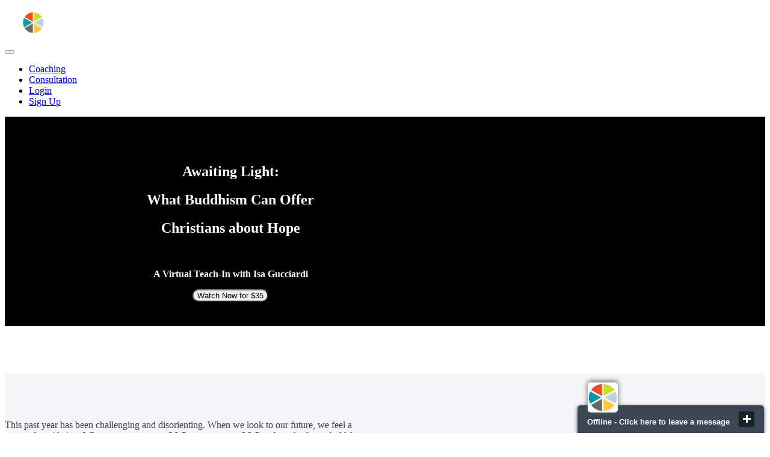

--- FILE ---
content_type: text/css
request_url: https://d1gwclp1pmzk26.cloudfront.net/4-9/widget-css/modern/packed/3c4554.css
body_size: 74148
content:
@charset "utf-8";.clickdesk-webrtc,.clickdesk-webrtc h1,.clickdesk-webrtc h2,.clickdesk-webrtc h3,.clickdesk-webrtc h4,.clickdesk-webrtc h5,.clickdesk-webrtc h6,.clickdesk-webrtc p,.clickdesk-webrtc td,.clickdesk-webrtc dl,.clickdesk-webrtc tr,.clickdesk-webrtc dt,.clickdesk-webrtc ol,.clickdesk-webrtc form,.clickdesk-webrtc select,.clickdesk-webrtc option,.clickdesk-webrtc pre,.clickdesk-webrtc div,.clickdesk-webrtc table,.clickdesk-webrtc th,.clickdesk-webrtc tbody,.clickdesk-webrtc tfoot,.clickdesk-webrtc caption,.clickdesk-webrtc thead,.clickdesk-webrtc ul,.clickdesk-webrtc li,.clickdesk-webrtc address,.clickdesk-webrtc blockquote,.clickdesk-webrtc dd,.clickdesk-webrtc fieldset,.clickdesk-webrtc li,.clickdesk-webrtc iframe,.clickdesk-webrtc strong,.clickdesk-webrtc legend,.clickdesk-webrtc em,.clickdesk-webrtc s,.clickdesk-webrtc cite,.clickdesk-webrtc span,.clickdesk-webrtc input,.clickdesk-webrtc sup,.clickdesk-webrtc label,.clickdesk-webrtc dfn,.clickdesk-webrtc object,.clickdesk-webrtc big,.clickdesk-webrtc q,.clickdesk-webrtc font,.clickdesk-webrtc samp,.clickdesk-webrtc acronym,.clickdesk-webrtc small,.clickdesk-webrtc img,.clickdesk-webrtc strike,.clickdesk-webrtc code,.clickdesk-webrtc sub,.clickdesk-webrtc ins,.clickdesk-webrtc textarea,.clickdesk-webrtc var,.clickdesk-webrtc a,.clickdesk-webrtc abbr,.clickdesk-webrtc applet,.clickdesk-webrtc del,.clickdesk-webrtc kbd,.clickdesk-webrtc tt,.clickdesk-webrtc b,.clickdesk-webrtc i,.clickdesk-webrtc hr,.clickdesk-webrtc article,.clickdesk-webrtc aside,.clickdesk-webrtc dialog,.clickdesk-webrtc figure,.clickdesk-webrtc footer,.clickdesk-webrtc header,.clickdesk-webrtc hgroup,.clickdesk-webrtc menu,.clickdesk-webrtc nav,.clickdesk-webrtc section,.clickdesk-webrtc time,.clickdesk-webrtc mark,.clickdesk-webrtc audio,.clickdesk-webrtc video,.clickdesk-postchat,.clickdesk-postchat *{background-attachment:scroll!important;background-color:transparent!important;background-image:none;background-position:0 0;background-repeat:repeat!important;border-radius:0!important;border-style:none;border-width:thin!important;bottom:auto;clear:none!important;direction:inherit!important;color:#404040!important;counter-increment:none!important;counter-reset:none!important;cursor:auto;float:none!important;font-family:Verdana,Geneva,sans-serif!important;font-size:inherit!important;font-style:inherit;font-variant:normal!important;font-weight:inherit!important;left:auto;letter-spacing:0!important;line-height:1.4em!important;margin:0;max-height:none!important;max-width:none!important;min-height:0!important;min-width:0!important;opacity:1;outline:invert none medium!important;overflow:visible;padding:0;position:static;quotes:"" ""!important;text-align:left;text-decoration:inherit!important;text-indent:0!important;text-transform:none!important;top:auto;unicode-bidi:normal!important;vertical-align:baseline!important;visibility:inherit;word-spacing:0!important;z-index:auto;text-shadow:none!important;-webkit-box-sizing:content-box;-moz-box-sizing:content-box;box-sizing:content-box}.clickdesk-webrtc nav ul,.clickdesk-webrtc nav ol{list-style-type:none!important}.clickdesk-webrtc li{min-height:auto!important;min-width:auto!important}.clickdesk-webrtc strong{font-weight:bold!important}.clickdesk-webrtc em{font-style:italic!important}.clickdesk-webrtc kbd,.clickdesk-webrtc samp,.clickdesk-webrtc code{font-family:Verdana,Geneva,sans-serif!important}.clickdesk-webrtc a,.clickdesk-webrtc a *,.clickdesk-webrtc input[type=submit],.clickdesk-webrtc input[type=radio],.clickdesk-webrtc input[type=checkbox],.clickdesk-webrtc select{cursor:pointer!important}.clickdesk-webrtc a:hover{text-decoration:underline}.clickdesk-webrtc button,.clickdesk-webrtc input[type=submit]{text-align:center!important;float:right!important}.clickdesk-webrtc input[type=hidden]{display:none!important}.clickdesk-webrtc select{-webkit-box-sizing:border-box;-moz-box-sizing:border-box;box-sizing:border-box}.clickdesk-webrtc select option{color:#676767!important}.clickdesk-webrtc h2,.clickdesk-webrtc dfn,.clickdesk-webrtc p,.clickdesk-webrtc a,.clickdesk-webrtc label,.clickdesk-webrtc input,.clickdesk-webrtc select,.clickdesk-webrtc img,.clickdesk-webrtc ul,.clickdesk-webrtc li,.clickdesk-webrtc form,.clickdesk-webrtc textarea,.clickdesk-webrtc big{width:auto;height:auto}.clickdesk-webrtc{font-size:medium!important;line-height:1.4em!important;direction:ltr!important;text-align:left;font-family:Verdana,Geneva,sans-serif!important;color:black;font-style:normal!important;font-weight:normal!important;text-decoration:none!important;list-style-type:disc!important}.clickdesk-webrtc .text-transform{text-transform:capitalize!important}.clickdesk-webrtc .click-desk-closed-container{margin:0 auto!important;position:relative!important;font-family:Verdana,Geneva,sans-serif!important}.clickdesk-webrtc .click-desk-closed-container .click-desk-visitor{position:relative!important;border-radius:5px!important;background:#fff!important;display:inline-block!important;box-shadow:0 -2px 9px #5f5f5e!important;left:17px!important;top:11px!important;z-index:999!important}.clickdesk-webrtc .click-desk-closed-container .click-desk-visitor img{border-radius:5px!important;vertical-align:middle!important}.clickdesk-webrtc .click-desk-closed-container .click-desk-closed-header{-webkit-border-radius:5px 5px 0 0!important;-moz-border-radius:5px 5px 0 0!important;-ktml-border-radius:5px 5px 0 0!important;border-radius:5px 5px 0 0!important;background:#3c4554!important;overflow:hidden!important;padding:10px 16px!important;box-shadow:0 2px 7px #5f5f5e!important;cursor:pointer!important}.clickdesk-webrtc .click-desk-closed-container .click-desk-closed-header h2,.clickdesk-webrtc .click-desk-closed-container .click-desk-closed-header .click-desk-bar-text{float:left!important;color:#fff!important;font-size:13px!important;padding-top:10px!important;line-height:1.2!important;cursor:pointer!important}.clickdesk-webrtc .click-desk-closed-container .click-desk-closed{float:right!important;border-radius:3px!important;background:#1c2027!important;margin-left:15px!important}.clickdesk-webrtc .click-desk-closed-container .click-desk-closed a{background-position:-60px -11px!important;height:26px!important;width:26px!important;display:inline-block!important;text-indent:-9999px!important}.clickdesk-webrtc .click-desk-closed a,.clickdesk-webrtc .sprite-icons-icon-smiley,.clickdesk-webrtc .clickdesk-option a:after,.clickdesk-webrtc .clickdesk-icon{background:url(//d1gwclp1pmzk26.cloudfront.net/clickdesk-ui/browser/img/ultra-modern-sprite.png) no-repeat!important}.clickdesk-webrtc div,.clickdesk-webrtc dfn{font-family:Verdana,Geneva,sans-serif!important;color:#7d7d7d!important}.clickdesk-webrtc h2,.clickdesk-webrtc .cd_agent_name,.clickdesk-webrtc .click-desk-bar-text{font-family:Verdana,Geneva,sans-serif!important;font-size:13px!important;color:#fff!important;line-height:120%!important;padding-top:13px!important;float:left!important;font-weight:bold!important}.clickdesk-webrtc h2 *,.clickdesk-webrtc .cd_agent_name *,.clickdesk-webrtc .click-desk-bar-text *{font-family:Verdana,Geneva,sans-serif!important;font-size:13px!important;color:#fff!important;font-weight:bold!important}.clickdesk-webrtc span{color:#585858!important;font-size:11px!important;font-family:Verdana,Geneva,sans-serif!important}.clickdesk-webrtc .cd_agent_name{padding-right:93px}.clickdesk-webrtc p{color:#7d7d7d!important;font-family:Verdana,Geneva,sans-serif!important;font-size:11px!important}.clickdesk-webrtc small{font-family:Verdana,Geneva,sans-serif!important;text-transform:uppercase!important;font-size:8px!important;color:#575757!important}.clickdesk-webrtc input,.clickdesk-webrtc select{vertical-align:middle!important}.clickdesk-webrtc ul,.clickdesk-webrtc li{list-style:none!important;display:block;vertical-align:middle!important}.clickdesk-webrtc input,.clickdesk-webrtc textarea{border:0;outline:0}.clickdesk-webrtc .cd-form-sec-test .clickdesk-login-info{padding:20px 20px 0!important;position:relative!important;vertical-align:middle!important}.clickdesk-webrtc .cd-form-sec-test .clickdesk-login-info span{margin-bottom:10px!important;display:block;font-weight:bold!important;color:#817b7b!important;font-size:12px!important}.clickdesk-webrtc .cd-form-sec-test .clickdesk-login-info p{margin-bottom:18px!important}.clickdesk-webrtc .cd-form-sec-test .clickdesk-login-info .clickdesk-login-facebook,.clickdesk-webrtc .cd-form-sec-test .clickdesk-login-info .clickdesk-login-twitter{-webkit-border-radius:5px 5px 5px 5px!important;-moz-border-radius:5px 5px 5px 5px!important;-ktml-border-radius:5px 5px 5px 5px!important;border-radius:5px 5px 5px 5px!important;width:42px!important;height:40px!important;text-align:center!important;display:inline-block!important;text-indent:-9999px!important;margin-left:12px!important;float:left!important;cursor:pointer!important;opacity:1.0!important}.clickdesk-webrtc .cd-form-sec-test .clickdesk-login-info .clickdesk-login-facebook:hover,.clickdesk-webrtc .cd-form-sec-test .clickdesk-login-info .clickdesk-login-twitter:hover{opacity:.9!important}.clickdesk-webrtc .cd-form-sec-test .clickdesk-login-info .clickdesk-login-facebook{background:url(//d1gwclp1pmzk26.cloudfront.net/clickdesk-ui/browser/img/sprite.png) no-repeat -49px -120px #31488d!important}.clickdesk-webrtc .cd-form-sec-test .clickdesk-login-info .clickdesk-login-twitter{background:url(//d1gwclp1pmzk26.cloudfront.net/clickdesk-ui/browser/img/sprite.png) no-repeat -87px -97px #139be8!important}.clickdesk-webrtc .cd-form-sec-test input[type="button"],.clickdesk-webrtc .cd-form-sec-test input[type="submit"],.clickdesk-webrtc .cd-form-sec-test input[type="button"]:hover,.clickdesk-webrtc .cd-form-sec-test input[type="submit"]:hover{background-color:#3c4554!important;min-height:40px!important;-webkit-border-radius:5px 5px 5px 5px!important;-moz-border-radius:5px 5px 5px 5px!important;-ktml-border-radius:5px 5px 5px 5px!important;border-radius:5px 5px 5px 5px!important;width:100%!important;color:white!important;font-size:15px!important;cursor:pointer!important;font-weight:bold!important;font-family:Verdana,Geneva,sans-serif!important;border:none!important;background-image:none;filter:-}.clickdesk-webrtc .cd-form-sec-test input[type="button"]:hover,.clickdesk-webrtc .cd-form-sec-test input[type="submit"]:hover{background-color:#272d36!important}.clickdesk-webrtc .cd-form-sec-test textarea{margin-bottom:7px!important;height:50px!important;resize:none!important}.clickdesk-webrtc .cd-form-sec-test input[type="text"].clickdesk-name{width:55%!important;float:left!important;margin-right:1px!important}.clickdesk-webrtc .clickdesk-login-info textarea{height:50px}.clickdesk-webrtc .clickdesk-login-info.clickdesk-chat-description{padding:20px 20px 5px!important;height:219px!important;overflow:auto!important;overflow-x:hidden!important;word-wrap:break-word!important}.clickdesk-webrtc .clickdesk_brand img{margin-top:5px}.clickdesk-webrtc #clickdesk_chat_session .cd-errordiv{margin:0!important}.clickdesk-webrtc .cd-form-sec-test input,.clickdesk-webrtc textarea,.clickdesk-webrtc select{font-family:Verdana,Geneva,sans-serif!important}.clickdesk-webrtc .cd-form-sec-test input[type="text"],.clickdesk-webrtc .cd-form-sec-test input[type="email"],.clickdesk-webrtc textarea,.clickdesk-webrtc select{background:#c9c9c9!important;-webkit-border-radius:3px 3px 3px 3px!important;-moz-border-radius:3px 3px 3px 3px!important;-ktml-border-radius:3px 3px 3px 3px!important;border-radius:3px 3px 3px 3px!important;padding:12px 14px 11px 14px!important;color:#676767!important;font-size:11px!important;margin-bottom:14px!important;width:100%!important;-moz-box-sizing:border-box!important;-webkit-box-sizing:border-box!important;box-sizing:border-box!important;vertical-align:middle!important}.clickdesk-webrtc .clickdesk-footer{background:#c1c1c1!important;position:relative!important;padding-left:20px!important;margin-bottom:20px!important;-webkit-border-radius:0 5px 5px 0!important;-moz-border-radius:0 5px 5px 0!important;-ktml-border-radius:0 5px 5px 0!important;border-radius:0 5px 5px 0!important}.clickdesk-webrtc .clickdesk-footer li{float:left!important;list-style:none!important}.clickdesk-webrtc .clickdesk-footer li a{text-indent:-9999px!important;background:url(//d1gwclp1pmzk26.cloudfront.net/clickdesk-ui/browser/img/modern-footer-imgs.png) no-repeat 0 0!important;display:inline-block!important;min-height:28px!important;min-width:48px!important;opacity:.6!important;margin-top:13px!important}.clickdesk-webrtc .clickdesk-footer li a.clickdesk-mail{background-position:0 -132px!important;width:22px!important;height:16px!important}.clickdesk-webrtc .clickdesk-footer li a.clickdesk-call{background:url(//d1gwclp1pmzk26.cloudfront.net/clickdesk-ui/browser/img/clickdesk_hover_icons1.png) no-repeat top left!important;background-position:0 -493px!important;margin-left:10px}.clickdesk-webrtc .clickdesk-footer li a.clickdesk-call:hover{background:url(//d1gwclp1pmzk26.cloudfront.net/clickdesk-ui/browser/img/clickdesk_hover_icons1.png) no-repeat top left!important;background-position:0 -431px!important}.clickdesk-webrtc .clickdesk-footer li a.clickdesk-facebook{background-position:0 -66px!important;width:22px!important;height:16px!important;margin-left:5px!important}.clickdesk-webrtc .clickdesk-footer li a.clickdesk-twitter{background-position:0 -198px!important;width:22px!important;height:16px!important;margin-left:8px!important}.clickdesk-webrtc .clickdesk-footer li a.chat-box{background-position:0 0!important;width:22px!important;height:16px!important;margin-left:15px!important;margin-right:10px!important}.clickdesk-webrtc .clickdesk-footer li.ClickDeskActive a,.clickdesk-webrtc .clickdesk-footer li a:hover{opacity:1!important}.clickdesk-webrtc .clickdesk-footer.clickdesk-chat-msg{padding:0 20px 0 0!important;background:none!important;margin:0!important}.clickdesk-webrtc .clickdesk-footer .clickdesk-prev{float:right!important;border-radius:0 5px 5px 0!important}.clickdesk-webrtc .clickdesk-footer textarea{margin-bottom:0!important}.clickdesk-webrtc .clickdesk-footer textarea.main-clickdesk-msg{width:115%!important}.clickdesk-webrtc .clickdesk-footer textarea.clickdesk-main-clickdeskmsg{height:auto!important;width:229px!important}.clickdesk-webrtc .clickdesk-footer .clickdesk-text-msg{background:none repeat scroll 0 0 #c9c9c9!important;-webkit-border-radius:3px 3px 3px 3px!important;-moz-border-radius:3px 3px 3px 3px!important;-ktml-border-radius:3px 3px 3px 3px!important;border-radius:3px 3px 3px 3px!important;float:right!important;height:auto!important;overflow:hidden!important;padding:0 14px 0!important;width:82%!important}.clickdesk-webrtc .clickdesk-footer .clickdesk-footer-chat{overflow:hidden!important;margin-bottom:6px!important}.clickdesk-webrtc .clickdesk-footer .clickdesk-prev,.clickdesk-webrtc .clickdesk-next{background:url(//d1gwclp1pmzk26.cloudfront.net/clickdesk-ui/browser/img/sprite.png) -98px 10px #3c4554!important;min-height:40px!important;display:inline-block!important;text-indent:-9999px!important;min-width:20px!important}.clickdesk-webrtc .clickdesk-footer .clickdesk-prev:hover,.clickdesk-webrtc .clickdesk-next:hover{background-color:#272d36!important}.clickdesk-webrtc .clickdesk-next{float:left!important;border-radius:0 5px 5px 0!important;margin-right:5px!important;background-position:-152px 10px!important;min-width:14px!important}.clickdesk-webrtc .clickdesk-powered-by{overflow:hidden!important}.clickdesk-webrtc .clickdesk-powered-by span{float:right!important;color:#8f8f8f!important;font-size:9px!important;padding-right:1px!important;font-family:Verdana,Geneva,sans-serif!important}.clickdesk-webrtc .clickdesk-powered-by span a,.clickdesk-webrtc .clickdesk-powered-by span a *{color:#4e82b1!important;font-family:Verdana,Geneva,sans-serif!important}.clickdesk-webrtc .clickdesk-powered-by span a:hover,.clickdesk-webrtc .clickdesk-powered-by span a *:hover,.clickdesk-webrtc .clickdesk-powered-by span a:focus,.clickdesk-webrtc .clickdesk-powered-by span a *:focus{text-decoration:underline!important}.clickdesk-webrtc .clickdesk-send-msg{position:relative!important}.clickdesk-webrtc .clickdesk-chat-mislanious-controls{position:absolute!important;top:11px!important;right:11px!important}.clickdesk-webrtc .clickdesk-chat-mislanious-controls a.clickdesk-misc,.clickdesk-webrtc .clickdesk-chat-mislanious-controls a.sprite-icons-icon-smiley{height:13px!important;width:13px!important;display:inline-block!important;text-indent:-9999px!important}.clickdesk-webrtc .sprite-icons-icon-smiley{background-position:-168px -13px!important}.clickdesk-webrtc .clickdesk-icon{background-position:-114px -10px!important;padding-bottom:4px!important}.clickdesk-webrtc .cd-errordiv{background:#f8dbdb!important;border-color:#e77776!important;font-weight:normal!important;color:red;padding:5px!important;font-size:12px!important;margin-bottom:5px!important}.clickdesk-webrtc .clickdesk-header{background:#3c4554!important;overflow:hidden!important;padding:13px 15px 9px 22px!important;-webkit-border-radius:5px 5px 0 0!important;-moz-border-radius:5px 5px 0 0!important;-ktml-border-radius:5px 5px 0 0!important;border-radius:5px 5px 0 0!important}.clickdesk-webrtc .clickdesk-header .chat-header{padding:13px 15px 12px 22px!important;-webkit-border-radius:5px 5px 0 0!important;-moz-border-radius:5px 5px 0 0!important;-ktml-border-radius:5px 5px 0 0!important;border-radius:5px 5px 0 0!important}.clickdesk-webrtc .clickdesk-header h2,.clickdesk-webrtc .clickdesk-header .cd_agent_name{padding-top:13px!important}.clickdesk-webrtc .clickdesk-header .clickdesk-window-option{float:none!important;width:auto!important;position:absolute;top:15px;right:10px}.clickdesk-webrtc .clickdesk-header .clickdesk-window-option span{float:left!important;background:#272d36!important;-webkit-border-radius:3px 3px 3px 3px!important;-moz-border-radius:3px 3px 3px 3px!important;-ktml-border-radius:3px 3px 3px 3px!important;border-radius:3px 3px 3px 3px!important;margin-left:10px!important;text-align:center!important;padding:0 6px!important;display:inline-block!important;opacity:.7}.clickdesk-webrtc .clickdesk-header .clickdesk-window-option span:hover{opacity:1.0}.clickdesk-webrtc .clickdesk-header .clickdesk-window-option a{display:inline-block!important;text-indent:-9999px!important;background:url(//d1gwclp1pmzk26.cloudfront.net/clickdesk-ui/browser/img/sprite.png) no-repeat -3px 5px!important;min-height:25px!important;min-width:14px!important;vertical-align:text-top!important}.clickdesk-webrtc .clickdesk-header .clickdesk-window-option a.clickdesk-close{background-position:-48px 3px!important}.clickdesk-webrtc .clickdesk-header .clickdesk-window-option a.clickdesk-popout{background-image:url(//d1gwclp1pmzk26.cloudfront.net/clickdesk-ui/browser/img/pop-out.png)!important;background-position:center center!important}.clickdesk-webrtc .clickdesk-header .clickdesk-window-option a.clickdesk-popin{background-image:url(//d1gwclp1pmzk26.cloudfront.net/clickdesk-ui/browser/img/pop-in.png)!important;background-position:center center!important}.clickdesk-webrtc .clickdesk-chat-box{width:286px!important;border-radius:5px!important;background:#e4e4e4!important;overflow:visible!important;box-shadow:0 20px 60px #4b2a0e!important}.clickdesk-webrtc .clickdesk-chat-box .clickdesk-visitor{position:absolute!important;top:-35px!important;left:21px!important;-webkit-border-radius:5px 5px 5px 5px!important;-moz-border-radius:5px 5px 5px 5px!important;-ktml-border-radius:5px 5px 5px 5px!important;border-radius:5px 5px 5px 5px!important;background:#fff!important;box-shadow:0 -2px 9px #5f5f5e!important}.clickdesk-webrtc .clickdesk-chat-box .clickdesk-visitor img{-webkit-border-radius:5px 5px 5px 5px!important;-moz-border-radius:5px 5px 5px 5px!important;-ktml-border-radius:5px 5px 5px 5px!important;border-radius:5px 5px 5px 5px!important;width:50px!important;height:50px!important;vertical-align:middle!important}.clickdesk-webrtc .clickdesk-chat-box .overflow{margin-right:25px!important;overflow:hidden!important;height:auto!important;position:relative!important}.clickdesk-webrtc .clickdesk-chat-box .overflow .main-blue-overflow{margin-right:4px!important}.clickdesk-webrtc .clickdesk-chat-box .clickdesk-chat,.clickdesk-webrtc .clickdesk-chat-box .cd_remove{-webkit-border-radius:4px 4px 4px 4px!important;-moz-border-radius:4px 4px 4px 4px!important;-ktml-border-radius:4px 4px 4px 4px!important;border-radius:4px 4px 4px 4px!important;background:#fff!important;padding:9px 12px 5px!important;width:215px!important;display:inline-block!important;border-bottom:1px solid #d0d0d0!important;margin-bottom:21px!important;position:relative!important;margin-left:3px!important;line-height:110%!important;font-size:11px!important;font-style:normal!important;color:#7d7d7d!important}.clickdesk-webrtc .clickdesk-chat-box .clickdesk-about{overflow:hidden!important;margin-bottom:10px!important}.clickdesk-webrtc .clickdesk-chat-box .clickdesk-about span{margin-bottom:0!important;float:left!important;font-weight:bold!important}.clickdesk-webrtc .clickdesk-chat-box .clickdesk-about small{float:right!important}.clickdesk-webrtc .clickdesk-chat-box .clickdesk-chat.response{margin-bottom:12px!important;margin-left:0!important;margin-right:3px!important}.clickdesk-webrtc .clickdesk-chat-box .clickdesk-chat.response small{float:left!important}.clickdesk-webrtc .clickdesk-chat-box .clickdesk-chat.response span{float:right!important}.clickdesk-webrtc .clickdesk-chat-box .clickdesk-chat.response p{text-align:right!important}.clickdesk-webrtc .clickdesk-chat-box .clickdesk-chat p{margin-bottom:2px!important;margin-top:2px!important}.clickdesk-webrtc .clickdesk-chat-box .clickdesk-chat.response_system_proactive .clickdesk-chat-indicator,.clickdesk-webrtc .clickdesk-chat-box .clickdesk-chat.response_system .clickdesk-chat-indicator{display:none!important}.clickdesk-webrtc .clickdesk-chat-box .clickdesk-chat.response_system{margin-left:0!important}.clickdesk-webrtc .clickdesk-chat-box .about span{margin-bottom:0!important}.clickdesk-webrtc .clickdesk-chat-box .clickdesk-chat-indicator{position:absolute!important;top:6px!important;height:12px!important;width:5px!important;text-indent:-9999px!important;display:inline-block!important}.clickdesk-webrtc .clickdesk-chat-box .clickdesk-chat-indicator.welcome{left:-4px!important;background:url(//d1gwclp1pmzk26.cloudfront.net/clickdesk-ui/browser/img/sprite.png) no-repeat -195px -157px!important}.clickdesk-webrtc .clickdesk-chat-box .clickdesk-chat-indicator.response{right:-4px!important;background:url(//d1gwclp1pmzk26.cloudfront.net/clickdesk-ui/browser/img/sprite.png) no-repeat -193px -181px!important}.clickdesk-webrtc .clickdesk-chat-box .clickdesk-agent-typing div{background:url(//d1gwclp1pmzk26.cloudfront.net/clickdesk-ui/browser/img/typing.png) no-repeat 0 center!important;padding-left:17px!important;margin-top:-10px!important;margin-bottom:7px!important}.clickdesk-webrtc .clickdesk-chat-box .clickdesk-agent-typing span{font-size:11px!important;color:#7d7d7d!important;font-family:Verdana,Geneva,sans-serif!important;line-height:110%!important}.clickdesk-webrtc .clickdesk-chat-box .clickdesk-option-container ul{display:inline-block!important;padding:0 10px!important;background:url(//d1gwclp1pmzk26.cloudfront.net/clickdesk-ui/browser/img/option-bg.png) repeat!important;border-radius:5px!important}.clickdesk-webrtc .clickdesk-chat-box .clickdesk-option-container ul li{border-bottom:1px solid #8b8b8b!important;line-height:25px!important;float:none!important;border-right:none!important}.clickdesk-webrtc .clickdesk-chat-box .clickdesk-option-container ul li.clickdesk-last-child{border:none!important}.clickdesk-webrtc .clickdesk-chat-box .clickdesk-option-container ul li a{color:#fff!important;background:none!important;display:block;font-size:9px!important;text-indent:0!important;padding:0!important;font-weight:normal!important;letter-spacing:0!important;overflow:hidden!important;vertical-align:middle!important;box-sizing:border-box!important;-moz-box-sizing:border-box!important;-webkit-box-sizing:border-box!important}.clickdesk-webrtc .clickdesk-chat-box .clickdesk-option-container ul li a.sprite-icons-icon-first div{background:url(//d1gwclp1pmzk26.cloudfront.net/clickdesk-ui/browser/img/clickdesk_hover_icons1.png) no-repeat top left!important;background-position:0 -376px!important;width:18px!important;height:18px!important;position:absolute!important;top:0;right:0}.clickdesk-webrtc .clickdesk-chat-box .clickdesk-option-container ul li a.sprite-icons-mute div{background:url(//d1gwclp1pmzk26.cloudfront.net/clickdesk-ui/browser/img/clickdesk_hover_icons1.png) no-repeat top left!important;background-position:0 -248px!important;width:18px!important;height:18px!important;position:absolute!important;top:0;right:0}.clickdesk-webrtc .clickdesk-chat-box .clickdesk-option-container ul li a#cd_voice{padding-right:25px!important;position:relative}.clickdesk-webrtc .clickdesk-chat-box .clickdesk-option-container ul li a:hover,.clickdesk-webrtc .clickdesk-chat-box .clickdesk-option-container ul li a:focus{color:#7d7d7d!important}.clickdesk-webrtc .clickdesk-chat-box .clickdesk-option-container ul li a:after{content:none}.clickdesk-webrtc .clickdesk-chat-box form{display:block;content:''}.clickdesk-webrtc .clickdesk-chat-box form:after{content:'';display:inline}.clickdesk-webrtc .clickdesk-calling-option{background:#d5d5d5!important;display:inline-block!important;width:100%!important;vertical-align:middle!important}.clickdesk-webrtc .clickdesk-calling-option ul{float:left!important}.clickdesk-webrtc .clickdesk-calling-option ul li{float:left!important;border-right:1px solid #c5c5c5!important}.clickdesk-webrtc .clickdesk-calling-option ul li a{display:inline-block!important;text-indent:-9999px!important;background:url(//d1gwclp1pmzk26.cloudfront.net/clickdesk-ui/browser/img/webrtc-icons.png) no-repeat -29px -4px!important;min-height:15px!important;min-width:25px!important;padding:13px 27px 0 10px!important;font-size:14px!important}.clickdesk-webrtc .clickdesk-calling-option ul li a.clickdesk-call{background-position:-30px -44px!important}.clickdesk-webrtc .clickdesk-calling-option ul li a.clickdesk-call:hover{background-position:10px -44px!important}.clickdesk-webrtc .clickdesk-calling-option ul li#clickdesk_video_call a:hover{background-position:11px -4px!important}.clickdesk-webrtc .clickdesk-option{float:right!important;font-family:Verdana,Geneva,sans-serif!important;position:relative!important}.clickdesk-webrtc .clickdesk-option:hover .clickdesk-option-container{display:block}.clickdesk-webrtc .clickdesk-option a{font-size:9px!important;letter-spacing:1px!important;font-weight:bold!important;color:#919191!important;text-transform:capitalize!important;max-width:9em!important;white-space:nowrap;overflow:hidden;text-overflow:ellipsis;display:inline-block!important;padding:9px 38px 10px 5px!important}.clickdesk-webrtc .clickdesk-option a:after{content:'';background-position:-12px -13px!important;position:absolute;right:20px;top:7px;display:inline-block;height:15px;width:15px}.clickdesk-webrtc .clickdesk-option-container{position:absolute!important;font-family:Verdana,Geneva,sans-serif!important;top:23px!important;z-index:9!important;min-width:100px!important;right:30px!important;display:none;font-size:9px!important;letter-spacing:0!important;font-weight:normal!important}.clickdesk-webrtc .clickdesk-tabs-option{float:left!important;position:relative!important}.clickdesk-webrtc .clickdesk-tabs-option:hover .clickdesk-tabs-container{display:block}.clickdesk-webrtc .clickdesk-tabs-expand .clickdesk-next,.clickdesk-webrtc .clickdesk-tabs-expand .clickdesk-footer .clickdesk-prev{min-height:52px!important;background-position:-152px 16px!important}.clickdesk-webrtc .clickdesk-tabs-expand .clickdesk-footer li{margin-top:5px!important;list-style-type:none!important}.clickdesk-webrtc .clickdesk-tabs-expand .clickdesk-footer .clickdesk-prev{background-position:-98px 16px!important}.clickdesk-webrtc .clickdesk-tabs-container,.clickdesk-webrtc .clickdesk-smile-option-container,.clickdesk-webrtc #cd_user_rating{position:absolute!important;z-index:10000!important;min-width:260px!important;display:none;top:0!important}.clickdesk-webrtc #clickdesk_smilediv div,.clickdesk-webrtc #cd_user_rating{background:url(//d1gwclp1pmzk26.cloudfront.net/clickdesk-ui/browser/img/option-bg.png) repeat!important;border-radius:5px!important}.clickdesk-webrtc #cd_user_rating li{height:auto!important;width:18px!important;float:none!important}.clickdesk-webrtc #cd_user_rating li a{background:url(//d25wh3ilibgxb0.cloudfront.net/icons/cd-rate.png) no-repeat top left!important;display:inline-block!important;float:none!important;min-width:17px!important;min-height:17px!important;vertical-align:middle!important;opacity:1!important;margin:0!important}.clickdesk-webrtc #cd_user_rating ul,.clickdesk-webrtc #cd_user_rating li{vertical-align:middle!important}.clickdesk-webrtc #cd_user_rating .sprite-icons-star-half{background-position:0 -66px!important}.clickdesk-webrtc #cd_user_rating .sprite-icons-star,.clickdesk-webrtc #cd_user_rating .sprite-icons-star-half:hover{background-position:0 0!important}.clickdesk-webrtc .cd-info-popup{padding:0 7px;bottom:-55px!important;top:auto!important;width:100%!important;left:auto!important;right:auto!important;box-sizing:border-box!important;-webkit-box-sizing:border-box!important;-moz-box-sizing:border-box!important;position:absolute;z-index:9999!important}.clickdesk-webrtc .cd-info-popup .cdw-chat-popup{background:#d5d5d5!important;border:1px solid #c7c7c7;box-shadow:none!important;position:static!important;width:100%!important;box-sizing:border-box!important;-webkit-box-sizing:border-box!important;-moz-box-sizing:border-box!important;border-radius:5px 5px 5px 5px!important;overflow:hidden!important;padding:10px 15px!important;font-size:11px!important}.clickdesk-webrtc .cd-info-popup .cdw-chat-popup .cdw-chat-popup-form-text{background:#fff!important;border:1px solid #eee;-webkit-border-radius:3px 3px 3px 3px!important;-moz-border-radius:3px 3px 3px 3px!important;border-radius:3px 3px 3px 3px!important;padding:6px;overflow-x:hidden;resize:none;width:100%;line-height:1!important}.clickdesk-webrtc .cd-info-popup .cdw-chat-popup-faded{color:#7a7a7a;padding:0 0 5px}.clickdesk-webrtc .cd-info-popup .cdw-chat-popup-text{padding:4px 0!important}.clickdesk-webrtc .cd-info-popup .cdw-chat-popup-error{color:red!important}.clickdesk-webrtc .cd-info-popup .cdw-chat-popup-form-button{border-radius:3px 3px 3px 3px!important;color:#fff!important;cursor:pointer!important;display:inline-block!important;font-weight:bold!important;padding:3px 9px!important;background:#3c4554!important;border:1px solid #2d343f!important;float:none!important}.clickdesk-webrtc .cd-info-popup .cdw-chat-popup-form-button.cd-cancel{background:#a8a8a8!important;border:1px solid #999!important}.clickdesk-webrtc .clickdesk-rtl-lang .cd-form-sec-test *,.clickdesk-webrtc .clickdesk-rtl-lang textarea,.clickdesk-webrtc .clickdesk-rtl-lang .clickdesk-chat-msg p,.clickdesk-webrtc .clickdesk-rtl-lang #cd_agent_name{direction:rtl!important;text-align:right!important}.clickdesk-webrtc .cd-chat-content:after{display:none}.clickdesk-postchat,.clickdesk-postchat *{color:#212121;font:14px/18px Arial,sans-serif!important}.clickdesk-postchat .clickdesk-postchat-dialog{position:fixed;top:0;left:0;right:0;bottom:0;z-index:2147483655;overflow:auto}.clickdesk-postchat .clickdesk-postchat-popup-overlay{position:absolute!important;background:#fff!important;top:0!important;bottom:0!important;left:0!important;right:0!important;z-index:2147483650!important;opacity:.8!important}.clickdesk-postchat .clickdesk-postchat-popup{position:relative!important;margin:5% auto!important;z-index:2147483660!important;max-width:560px!important;background:#fff!important;border-radius:5px!important;border:1px solid #c5c5c5!important;-webkit-box-shadow:rgba(0,0,0,0.2980392) 0 0 7px 2px!important;box-shadow:rgba(0,0,0,0.2980392) 0 0 7px 2px!important;-moz-box-shadow:rgba(0,0,0,0.2980392) 0 0 7px 2px!important}.clickdesk-postchat .cdw-postchat-content{padding:5px 22px 25px!important;overflow:hidden!important}.clickdesk-postchat .clickdesk-postchat-popup-close{background:none!important;display:block!important;right:8px!important;position:absolute!important;top:6px!important;z-index:999999!important;font-size:20px!important;font-weight:bold!important;color:#636363!important;text-shadow:none;cursor:pointer}.clickdesk-postchat .clickdesk-postchat-popup-close:hover{text-decoration:none!important}.clickdesk-postchat .cdw-postchat-form-header{color:#163747!important;font-size:16px!important;line-height:1.4em!important;margin-bottom:5px!important;text-align:left!important}.clickdesk-postchat .cd-postchat-answer-wrap{padding:0 15px 0 15px!important}.clickdesk-postchat .postchat-form-headding{text-align:center!important;font-size:15px!important;font-weight:bold!important;padding:18px 25px!important;border-bottom:1px solid #eee!important;background:#fcfcfc!important;border-radius:5px 5px 0 0!important;color:#636363!important!important;line-height:1.4em!important}.clickdesk-postchat .cdw-postchat-text-label{padding:10px 15px 8px 15px;position:relative}.clickdesk-postchat .cdw-postchat-text-label .cd-q-index{position:absolute;left:0}.clickdesk-postchat .cdw-postchat-text-label.clickdesk_error_label,.clickdesk-postchat .cdw-postchat-text-label.clickdesk_error_label *{color:red!important}.clickdesk-postchat .cdw-chat-popup-error{color:red!important;padding-left:15px!important}.clickdesk-postchat .cdw-postchat-text,.clickdesk-postchat .cdw-postchat-text:hover,.clickdesk-postchat .cdw-postchat-text:focus{width:100%!important;padding:5px!important;box-sizing:border-box!important;-webkit-box-sizing:border-box!important;-moz-box-sizing:border-box!important;border-radius:4px!important;border:1px solid #ddd!important}.clickdesk-postchat textarea.cdw-postchat-text{height:60px!important;resize:none!important}.clickdesk-postchat .cdw-postchat-text:focus{border:1px solid #aaa!important}.clickdesk-postchat .cd-postchat-option,.clickdesk-postchat .cd-postchat-option-label{margin-bottom:10px!important}.clickdesk-postchat .cd-postchat-option{padding:0 5px 0 0!important}.clickdesk-postchat .cd-postchat-option-label{padding:0 10px 0 0!important;word-wrap:break-word!important}.clickdesk-postchat .cdw-chat-popup-form-button,.clickdesk-postchat .cdw-chat-popup-form-button:hover{background:#3c4554!important;color:#fff!important;padding:5px 15px!important;border-radius:3px!important;font-size:17px!important;font-weight:bold!important;cursor:pointer!important;border:1px solid #272d36}.clickdesk-postchat .cdw-chat-popup-form-button:hover{background:#515d72!important}.clickdesk-postchat .cdw-postchat-btn-wrap{text-align:center;margin-top:5px!important;position:relative}.clickdesk-postchat .cdw-postchat-btn-wrap img{position:absolute!important;top:5px!important}.clickdesk-postchat .clickdesk-fadeInUp{-webkit-animation:fadeInUp .8s;-moz-animation:fadeInUp .8s;-o-animation:fadeInUp .8s;animation:fadeInUp .8s}@-webkit-keyframes fadeInUp{0%{opacity:0;-webkit-transform:translateY(0)}1%{-webkit-transform:translateY(20px)}100%{opacity:1;-webkit-transform:translateY(0)}}@-moz-keyframes fadeInUp{0%{opacity:0;-moz-transform:translateY(0)}1%{-moz-transform:translateY(20px)}100%{opacity:1;-moz-transform:translateY(0)}}@-o-keyframes fadeInUp{0%{opacity:0;-o-transform:translateY(0)}1%{-o-transform:translateY(20px)}100%{opacity:1;-o-transform:translateY(0)}}@-webkit-keyframes dissolve{0%{opacity:0}50%{opacity:.3}90%{opacity:.6}}@-moz-keyframes dissolve{0%{opacity:0}50%{opacity:.3}90%{opacity:.6}}@-o-keyframes dissolve{0%{opacity:0}50%{opacity:.3}90%{opacity:.6}}@keyframes dissolve{0%{opacity:0}50%{opacity:.3}90%{opacity:.6}}.bounce_in{-webkit-animation-duration:2s;-moz-animation-duration:2s;-o-animation-duration:2s;animation-duration:2s}@-webkit-keyframes bounce_in{0%{opacity:0;-webkit-transform:translateY(1500px)}60%{opacity:1;-webkit-transform:translateY(0px)}80%{-webkit-transform:translateY(15px)}100%{-webkit-transform:translateY(0)}}@-moz-keyframes bounce_in{0%{opacity:0;-moz-transform:translateY(1500px)}60%{opacity:1;-moz-transform:translateY(0px)}80%{-moz-transform:translateY(15px)}100%{-moz-transform:translateY(0)}}@-o-keyframes bounce_in{0%{opacity:0;-o-transform:translateY(1500px)}60%{opacity:1;-o-transform:translateY(0px)}80%{-o-transform:translateY(15px)}100%{-o-transform:translateY(0)}}@keyframes bounce_in{0%{opacity:0;transform:translateY(1500px)}60%{opacity:1;transform:translateY(0px)}80%{transform:translateY(15px)}100%{transform:translateY(0)}}@-webkit-keyframes toss_bottom_left{0%{-webkit-transform:rotate(-30deg) scale(1.3) translate(-20px,-250px);opacity:0;-webkit-animation-timing-function:ease-in-out}100%{-webkit-transform:rotate(0deg) scale(1) translate(0,0);opacity:1}}@-moz-keyframes toss_bottom_left{0%{-moz-transform:rotate(-30deg) scale(1.3) translate(-20px,-250px);opacity:0;-moz-animation-timing-function:ease-in-out}100%{-moz-transform:rotate(0deg) scale(1) translate(0,0);opacity:1}}@-o-keyframes toss_bottom_left{0%{-o-transform:rotate(-30deg) scale(1.3) translate(-20px,-250px);opacity:0;-o-animation-timing-function:ease-in-out}100%{-o-transform:rotate(0deg) scale(1) translate(0,0);opacity:1}}@keyframes toss_bottom_left{0%{transform:rotate(-30deg) scale(1.3) translate(-20px,-250px);opacity:0;animation-timing-function:ease-in-out}100%{transform:rotate(0deg) scale(1) translate(0,0);opacity:1}}@-webkit-keyframes toss_bottom_right{0%{-webkit-transform:rotate(30deg) scale(1.3) translate(-20px,-250px);opacity:0;-webkit-animation-timing-function:ease-in-out}100%{-webkit-transform:rotate(0deg) scale(1) translate(0,0);opacity:1}}@-moz-keyframes toss_bottom_right{0%{-moz-transform:rotate(30deg) scale(1.3) translate(-20px,-250px);opacity:0;-moz-animation-timing-function:ease-in-out}100%{-moz-transform:rotate(0deg) scale(1) translate(0,0);opacity:1}}@-o-keyframes toss_bottom_right{0%{-o-transform:rotate(30deg) scale(1.3) translate(-20px,-250px);opacity:0;-o-animation-timing-function:ease-in-out}100%{-o-transform:rotate(0deg) scale(1) translate(0,0);opacity:1}}@keyframes toss_bottom_right{0%{transform:rotate(30deg) scale(1.3) translate(-20px,-250px);opacity:0;animation-timing-function:ease-in-out}100%{transform:rotate(0deg) scale(1) translate(0,0);opacity:1}}@-webkit-keyframes fadethrough{0%{-webkit-transform:scale(0.5) translate(0,0);opacity:1;-webkit-animation-timing-function:ease-in-out}100%{-webkit-transform:scale(1) translate(0,-1px);opacity:.5}}@-moz-keyframes fadethrough{0%{-moz-transform:scale(0.5) translate(0,0);opacity:1;-moz-animation-timing-function:ease-in-out}100%{-moz-transform:scale(1) translate(0,-1px);opacity:.5}}@-o-keyframes fadethrough{0%{-o-transform:scale(0.5) translate(0,0);opacity:1;-o-animation-timing-function:ease-in-out}100%{-o-transform:scale(1) translate(0,-1px);opacity:.5}}@keyframes fadethrough{0%{transform:scale(0.5) translate(0,0);opacity:1;animation-timing-function:ease-in-out}100%{transform:scale(1) translate(0,-1px);opacity:.5}}@-webkit-keyframes slidein_bottom_right{0%{-webkit-transform:translateX(600px) translateZ(0);-webkit-animation-timing-function:ease-in-out}100%{-webkit-transform:translateX(0) translateZ(0)}}@-webkit-keyframes slidein_bottom_left{0%{-webkit-transform:translateX(-600px) translateZ(0);-webkit-animation-timing-function:ease-in-out}100%{-webkit-transform:translateX(0) translateZ(0)}}@-moz-keyframes slidein_bottom_right{0%{-moz-transform:translateX(600px) translateZ(0);-moz-animation-timing-function:ease-in-out}100%{-moz-transform:translateX(0) translateZ(0)}}@-moz-keyframes slidein_bottom_left{0%{-moz-transform:translateX(-600px) translateZ(0);-moz-animation-timing-function:ease-in-out}100%{-moz-transform:translateX(0) translateZ(0)}}@-o-keyframes slidein_bottom_right{0%{-o-transform:translateX(600px) translateZ(0);-o-animation-timing-function:ease-in-out}100%{-webkit-transform:translateX(0) translateZ(0)}}@-o-keyframes slidein_bottom_left{0%{-o-transform:translateX(-600px) translateZ(0);-o-animation-timing-function:ease-in-out}100%{-o-transform:translateX(0) translateZ(0)}}@keyframes slidein_bottom_right{0%{transform:translateX(600px) translateZ(0);animation-timing-function:ease-in-out}100%{transform:translateX(0) translateZ(0)}}@keyframes slidein_bottom_left{0%{transform:translateX(-600px) translateZ(0);animation-timing-function:ease-in-out}100%{transform:translateX(0) translateZ(0)}}@-webkit-keyframes top_to_bottom{0%{margin-bottom:-50px!important}50%{margin-bottom:0!important}}@-moz-keyframes top_to_bottom{0%{margin-bottom:-50px!important}50%{margin-bottom:0!important}}@-o-keyframes top_to_bottom{0%{margin-bottom:-50px!important}50%{margin-bottom:0!important}}@keyframes top_to_bottom{0%{margin-bottom:-50px!important}50%{margin-bottom:0!important}}@-webkit-keyframes clickdeskFadeInUp{0%{opacity:0;-webkit-transform:translateY(0)}1%{-webkit-transform:translateY(20px)}100%{opacity:1;-webkit-transform:translateY(0)}}@-moz-keyframes clickdeskFadeInUp{0%{opacity:0;-moz-transform:translateY(0)}1%{-moz-transform:translateY(20px)}100%{opacity:1;-moz-transform:translateY(0)}}@-o-keyframes clickdeskFadeInUp{0%{opacity:0;-o-transform:translateY(0)}1%{-o-transform:translateY(20px)}100%{opacity:1;-o-transform:translateY(0)}}@keyframes clickdeskFadeInUp{0%{opacity:0;transform:translateY(0)}1%{transform:translateY(20px)}100%{opacity:1;transform:translateY(0)}}@-webkit-keyframes clickdeskFadeInDown{0%{opacity:0;-webkit-transform:translateY(0)}1%{-webkit-transform:translateY(-20px)}100%{opacity:1;-webkit-transform:translateY(0)}}@-moz-keyframes clickdeskFadeInDown{0%{opacity:0;-moz-transform:translateY(0)}1%{-moz-transform:translateY(-20px)}100%{opacity:1;-moz-transform:translateY(0)}}@-o-keyframes clickdeskFadeInDown{0%{opacity:0;-o-transform:translateY(0)}1%{-o-transform:translateY(-20px)}100%{opacity:1;-o-transform:translateY(0)}}@keyframes clickdeskFadeInDown{0%{opacity:0;transform:translateY(0)}1%{transform:translateY(-20px)}100%{opacity:1;transform:translateY(0)}}@-webkit-keyframes clickdeskFadeInRight{0%{opacity:0;-webkit-transform:translateX(0)}1%{-webkit-transform:translateX(20px)}100%{opacity:1;-webkit-transform:translateX(0)}}@-moz-keyframes clickdeskFadeInRight{0%{opacity:0;-moz-transform:translateX(0)}1%{-moz-transform:translateX(20px)}100%{opacity:1;-moz-transform:translateX(0)}}@-o-keyframes clickdeskFadeInRight{0%{opacity:0;-o-transform:translateX(0)}1%{-o-transform:translateX(20px)}100%{opacity:1;-o-transform:translateX(0)}}@keyframes clickdeskFadeInRight{0%{opacity:0;transform:translateX(0)}1%{transform:translateX(20px)}100%{opacity:1;transform:translateX(0)}}@-webkit-keyframes clickdeskFadeInLeft{0%{opacity:0;-webkit-transform:translateX(0)}1%{-webkit-transform:translateX(-20px)}100%{opacity:1;-webkit-transform:translateX(0)}}@-moz-keyframes clickdeskFadeInLeft{0%{opacity:0;-moz-transform:translateX(0)}1%{-moz-transform:translateX(-20px)}100%{opacity:1;-moz-transform:translateX(0)}}@-o-keyframes clickdeskFadeInLeft{0%{opacity:0;-o-transform:translateX(0)}1%{-o-transform:translateX(-20px)}100%{opacity:1;-o-transform:translateX(0)}}@keyframes clickdeskFadeInLeft{0%{opacity:0;transform:translateX(0)}1%{transform:translateX(-20px)}100%{opacity:1;transform:translateX(0)}}.clickdeskBounceInDown{-webkit-animation-duration:1.7s;-moz-animation-duration:1.7s;-o-animation-duration:1.7s;animation-duration:1.7s}@-webkit-keyframes clickdeskBounceInDown{0%{opacity:0;-webkit-transform:translateY(0)}1%{-webkit-transform:translateY(-2000px)}60%{-webkit-transform:translateY(30px)}80%{-webkit-transform:translateY(-10px)}100%{-webkit-transform:translateY(0);opacity:1}}@-moz-keyframes clickdeskBounceInDown{0%{opacity:0;-moz-transform:translateY(0)}1%{-moz-transform:translateY(-2000px)}60%{-moz-transform:translateY(30px)}80%{-moz-transform:translateY(-10px)}100%{-moz-transform:translateY(0);opacity:1}}@-o-keyframes clickdeskBounceInDown{0%{opacity:0;-o-transform:translateY(0)}1%{-o-transform:translateY(-2000px)}60%{-o-transform:translateY(30px)}80%{-o-transform:translateY(-10px)}100%{-o-transform:translateY(0);opacity:1}}@keyframes clickdeskBounceInDown{0%{opacity:0;transform:translateY(0)}1%{transform:translateY(-2000px)}60%{transform:translateY(30px)}80%{transform:translateY(-10px)}100%{transform:translateY(0);opacity:1}}.clickdeskBounceInUp{-webkit-animation-duration:1.7s;-moz-animation-duration:1.7s;-o-animation-duration:1.7s;animation-duration:1.7s}@-webkit-keyframes clickdeskBounceInUp{0%{opacity:0;-webkit-transform:translateY(0)}1%{-webkit-transform:translateY(2000px)}60%{-webkit-transform:translateY(-30px)}80%{-webkit-transform:translateY(10px)}100%{-webkit-transform:translateY(0);opacity:1}}@-moz-keyframes clickdeskBounceInUp{0%{opacity:0;-moz-transform:translateY(0)}1%{-moz-transform:translateY(2000px)}60%{-moz-transform:translateY(-30px)}80%{-moz-transform:translateY(10px)}100%{-moz-transform:translateY(0);opacity:1}}@-o-keyframes clickdeskBounceInUp{0%{opacity:0;-o-transform:translateY(0)}1%{-o-transform:translateY(2000px)}60%{-o-transform:translateY(-30px)}80%{-o-transform:translateY(10px)}100%{-o-transform:translateY(0);opacity:1}}@keyframes clickdeskBounceInUp{0%{opacity:0;transform:translateY(0)}1%{transform:translateY(2000px)}60%{transform:translateY(-30px)}80%{transform:translateY(10px)}100%{transform:translateY(0);opacity:1}}.clickdeskBounceInLeft{-webkit-animation-duration:1.7s;-moz-animation-duration:1.7s;-o-animation-duration:1.7s;animation-duration:1.7s}@-webkit-keyframes clickdeskBounceInLeft{0%{opacity:0;-webkit-transform:translateX(0)}1%{-webkit-transform:translateX(-2000px)}60%{opacity:1;-webkit-transform:translateX(30px)}80%{-webkit-transform:translateX(-10px)}100%{-webkit-transform:translateX(0)}}@-moz-keyframes clickdeskBounceInLeft{0%{opacity:0;-moz-transform:translateX(0)}1%{-moz-transform:translateX(-2000px)}60%{opacity:1;-moz-transform:translateX(30px)}80%{-moz-transform:translateX(-10px)}100%{-moz-transform:translateX(0)}}@-o-keyframes clickdeskBounceInLeft{0%{opacity:0;-o-transform:translateX(0)}1%{-o-transform:translateX(-2000px)}60%{opacity:1;-o-transform:translateX(30px)}80%{-o-transform:translateX(-10px)}100%{-o-transform:translateX(0)}}@keyframes clickdeskBounceInLeft{0%{opacity:0;transform:translateX(0)}1%{transform:translateX(-2000px)}60%{opacity:1;transform:translateX(30px)}80%{transform:translateX(-10px)}100%{transform:translateX(0)}}.clickdeskBounceInRight{-webkit-animation-duration:1.7s;-moz-animation-duration:1.7s;-o-animation-duration:1.7s;animation-duration:1.7s}@-webkit-keyframes clickdeskBounceInRight{0%{opacity:0;-webkit-transform:translateX(0)}1%{-webkit-transform:translateX(2000px)}60%{-webkit-transform:translateX(-30px)}80%{-webkit-transform:translateX(10px)}100%{-webkit-transform:translateX(0);opacity:1}}@-moz-keyframes clickdeskBounceInRight{0%{opacity:0;-moz-transform:translateX(0)}1%{-moz-transform:translateX(2000px)}60%{-moz-transform:translateX(-30px)}80%{-moz-transform:translateX(10px)}100%{-moz-transform:translateX(0);opacity:1}}@-o-keyframes clickdeskBounceInRight{0%{opacity:0;-o-transform:translateX(0)}1%{-o-transform:translateX(2000px)}60%{-o-transform:translateX(-30px)}80%{-o-transform:translateX(10px)}100%{-o-transform:translateX(0);opacity:1}}@keyframes clickdeskBounceInRight{0%{opacity:0;transform:translateX(0)}1%{transform:translateX(2000px)}60%{transform:translateX(-30px)}80%{transform:translateX(10px)}100%{transform:translateX(0);opacity:1}}@-webkit-keyframes clickdeskRotateInUpLeft{0%{-webkit-transform-origin:left bottom;-webkit-transform:rotate(0);opacity:0}1%{-webkit-transform-origin:left bottom;-webkit-transform:rotate(90deg)}100%{-webkit-transform-origin:left bottom;-webkit-transform:rotate(0);opacity:1}}@-moz-keyframes clickdeskRotateInUpLeft{0%{-moz-transform-origin:left bottom;-moz-transform:rotate(0);opacity:0}1%{-moz-transform-origin:left bottom;-moz-transform:rotate(90deg)}100%{-moz-transform-origin:left bottom;-moz-transform:rotate(0);opacity:1}}@-o-keyframes clickdeskRotateInUpLeft{0%{-o-transform-origin:left bottom;-o-transform:rotate(0);opacity:0}1%{-o-transform-origin:left bottom;-o-transform:rotate(90deg)}100%{-o-transform-origin:left bottom;-o-transform:rotate(0);opacity:1}}@keyframes clickdeskRotateInUpLeft{0%{transform-origin:left bottom;transform:rotate(0);opacity:0}1%{transform-origin:left bottom;transform:rotate(90deg)}100%{transform-origin:left bottom;transform:rotate(0);opacity:1}}@-webkit-keyframes clickdeskRotateInUpRight{0%{-webkit-transform-origin:right bottom;-webkit-transform:rotate(0);opacity:0}1%{-webkit-transform-origin:right bottom;-webkit-transform:rotate(-90deg)}100%{-webkit-transform-origin:right bottom;-webkit-transform:rotate(0);opacity:1}}@-moz-keyframes clickdeskRotateInUpRight{0%{-moz-transform-origin:right bottom;-moz-transform:rotate(0);opacity:0}1%{-moz-transform-origin:right bottom;-moz-transform:rotate(-90deg)}100%{-moz-transform-origin:right bottom;-moz-transform:rotate(0);opacity:1}}@-o-keyframes clickdeskRotateInUpRight{0%{-o-transform-origin:right bottom;-o-transform:rotate(0);opacity:0}1%{-o-transform-origin:right bottom;-o-transform:rotate(-90deg)}100%{-o-transform-origin:right bottom;-o-transform:rotate(0);opacity:1}}@keyframes clickdeskRotateInUpRight{0%{transform-origin:right bottom;transform:rotate(0);opacity:0}1%{transform-origin:right bottom;transform:rotate(-90deg)}100%{transform-origin:right bottom;transform:rotate(0);opacity:1}}@-webkit-keyframes clickdeskRotateIn{0%{-webkit-transform-origin:center center;-webkit-transform:rotate(0);opacity:0}1%{-webkit-transform-origin:center center;-webkit-transform:rotate(-200deg)}100%{-webkit-transform-origin:center center;-webkit-transform:rotate(0);opacity:1}}@-moz-keyframes clickdeskRotateIn{0%{-moz-transform-origin:center center;-moz-transform:rotate(0);opacity:0}1%{-moz-transform-origin:center center;-moz-transform:rotate(-200deg)}100%{-moz-transform-origin:center center;-moz-transform:rotate(0);opacity:1}}@-o-keyframes clickdeskRotateIn{0%{-o-transform-origin:center center;-o-transform:rotate(0);opacity:0}1%{-o-transform-origin:center center;-o-transform:rotate(-200deg)}100%{-o-transform-origin:center center;-o-transform:rotate(0);opacity:1}}@keyframes clickdeskRotateIn{0%{transform-origin:center center;transform:rotate(0);opacity:0}1%{transform-origin:center center;transform:rotate(-200deg)}100%{transform-origin:center center;transform:rotate(0);opacity:1}}.clickdeskBounceIn{-webkit-animation-duration:1.1s;-moz-animation-duration:1.1s;-o-animation-duration:1.1s;animation-duration:1.1s}@-webkit-keyframes clickdeskBounceIn{0%{opacity:0;-webkit-transform:scale(.3)}50%{-webkit-transform:scale(1.05)}70%{-webkit-transform:scale(.9)}100%{-webkit-transform:scale(1);opacity:1}}@-moz-keyframes clickdeskBounceIn{0%{opacity:0;-moz-transform:scale(.3)}50%{-moz-transform:scale(1.05)}70%{-moz-transform:scale(.9)}100%{-moz-transform:scale(1);opacity:1}}@-o-keyframes clickdeskBounceIn{0%{opacity:0;-o-transform:scale(.3)}50%{-o-transform:scale(1.05)}70%{-o-transform:scale(.9)}100%{-o-transform:scale(1);opacity:1}}@keyframes clickdeskBounceIn{0%{opacity:0;transform:scale(.3)}50%{transform:scale(1.05)}70%{transform:scale(.9)}100%{transform:scale(1);opacity:1}}@-webkit-keyframes clickdeskBounce{0%,20%,50%,80%,100%{-webkit-transform:translateY(0)}40%{-webkit-transform:translateY(-30px)}60%{-webkit-transform:translateY(-15px)}}@-moz-keyframes clickdeskBounce{0%,20%,50%,80%,100%{-moz-transform:translateY(0)}40%{-moz-transform:translateY(-30px)}60%{-moz-transform:translateY(-15px)}}@-o-keyframes clickdeskBounce{0%,20%,50%,80%,100%{-o-transform:translateY(0)}40%{-o-transform:translateY(-30px)}60%{-o-transform:translateY(-15px)}}@keyframes clickdeskBounce{0%,20%,50%,80%,100%{transform:translateY(0)}40%{transform:translateY(-30px)}60%{transform:translateY(-15px)}}.clickdeskWobble{-webkit-animation-duration:1s;-moz-animation-duration:1s;-o-animation-duration:1s;animation-duration:1s}@-webkit-keyframes clickdeskWobble{0%{-webkit-transform:translateX(0%)}15%{-webkit-transform:translateX(-25%) rotate(-5deg)}30%{-webkit-transform:translateX(20%) rotate(3deg)}45%{-webkit-transform:translateX(-15%) rotate(-3deg)}60%{-webkit-transform:translateX(10%) rotate(2deg)}75%{-webkit-transform:translateX(-5%) rotate(-1deg)}100%{-webkit-transform:translateX(0%)}}@-moz-keyframes clickdeskWobble{0%{-moz-transform:translateX(0%)}15%{-moz-transform:translateX(-25%) rotate(-5deg)}30%{-moz-transform:translateX(20%) rotate(3deg)}45%{-moz-transform:translateX(-15%) rotate(-3deg)}60%{-moz-transform:translateX(10%) rotate(2deg)}75%{-moz-transform:translateX(-5%) rotate(-1deg)}100%{-moz-transform:translateX(0%)}}@-o-keyframes clickdeskWobble{0%{-o-transform:translateX(0%)}15%{-o-transform:translateX(-25%) rotate(-5deg)}30%{-o-transform:translateX(20%) rotate(3deg)}45%{-o-transform:translateX(-15%) rotate(-3deg)}60%{-o-transform:translateX(10%) rotate(2deg)}75%{-o-transform:translateX(-5%) rotate(-1deg)}100%{-o-transform:translateX(0%)}}@keyframes clickdeskWobble{0%{transform:translateX(0%)}15%{transform:translateX(-25%) rotate(-5deg)}30%{transform:translateX(20%) rotate(3deg)}45%{transform:translateX(-15%) rotate(-3deg)}60%{transform:translateX(10%) rotate(2deg)}75%{transform:translateX(-5%) rotate(-1deg)}100%{transform:translateX(0%)}}@-webkit-keyframes clickdeskShake{0%,100%{-webkit-transform:translateX(0)}10%,30%,50%,70%,90%{-webkit-transform:translateX(-10px)}20%,40%,60%,80%{-webkit-transform:translateX(10px)}}@-moz-keyframes clickdeskShake{0%,100%{-moz-transform:translateX(0)}10%,30%,50%,70%,90%{-moz-transform:translateX(-10px)}20%,40%,60%,80%{-moz-transform:translateX(10px)}}@-o-keyframes clickdeskShake{0%,100%{-o-transform:translateX(0)}10%,30%,50%,70%,90%{-o-transform:translateX(-10px)}20%,40%,60%,80%{-o-transform:translateX(10px)}}@keyframes clickdeskShake{0%,100%{transform:translateX(0)}10%,30%,50%,70%,90%{transform:translateX(-10px)}20%,40%,60%,80%{transform:translateX(10px)}}.clickdeskTada{-webkit-animation-duration:1s;-moz-animation-duration:1s;-o-animation-duration:1s;animation-duration:1s}@-webkit-keyframes clickdeskTada{0%{-webkit-transform:scale(1)}10%,20%{-webkit-transform:scale(0.9) rotate(-3deg)}30%,50%,70%,90%{-webkit-transform:scale(1.1) rotate(3deg)}40%,60%,80%{-webkit-transform:scale(1.1) rotate(-3deg)}100%{-webkit-transform:scale(1) rotate(0)}}@-moz-keyframes clickdeskTada{0%{-moz-transform:scale(1)}10%,20%{-moz-transform:scale(0.9) rotate(-3deg)}30%,50%,70%,90%{-moz-transform:scale(1.1) rotate(3deg)}40%,60%,80%{-moz-transform:scale(1.1) rotate(-3deg)}100%{-moz-transform:scale(1) rotate(0)}}@-o-keyframes clickdeskTada{0%{-o-transform:scale(1)}10%,20%{-o-transform:scale(0.9) rotate(-3deg)}30%,50%,70%,90%{-o-transform:scale(1.1) rotate(3deg)}40%,60%,80%{-o-transform:scale(1.1) rotate(-3deg)}100%{-o-transform:scale(1) rotate(0)}}@keyframes clickdeskTada{0%{transform:scale(1)}10%,20%{transform:scale(0.9) rotate(-3deg)}30%,50%,70%,90%{transform:scale(1.1) rotate(3deg)}40%,60%,80%{transform:scale(1.1) rotate(-3deg)}100%{transform:scale(1) rotate(0)}}@-webkit-keyframes clickdeskSwing{20%,40%,60%,80%,100%{-webkit-transform-origin:top center}20%{-webkit-transform:rotate(15deg)}40%{-webkit-transform:rotate(-10deg)}60%{-webkit-transform:rotate(5deg)}80%{-webkit-transform:rotate(-5deg)}100%{-webkit-transform:rotate(0deg)}}@-moz-keyframes clickdeskSwing{20%,40%,60%,80%,100%{-moz-transform-origin:top center}20%{-moz-transform:rotate(15deg)}40%{-moz-transform:rotate(-10deg)}60%{-moz-transform:rotate(5deg)}80%{-moz-transform:rotate(-5deg)}100%{-moz-transform:rotate(0deg)}}@-o-keyframes clickdeskSwing{20%,40%,60%,80%,100%{-o-transform-origin:top center}20%{-o-transform:rotate(15deg)}40%{-o-transform:rotate(-10deg)}60%{-o-transform:rotate(5deg)}80%{-o-transform:rotate(-5deg)}100%{-o-transform:rotate(0deg)}}@keyframes clickdeskSwing{20%,40%,60%,80%,100%{transform-origin:top center}20%{transform:rotate(15deg)}40%{transform:rotate(-10deg)}60%{transform:rotate(5deg)}80%{transform:rotate(-5deg)}100%{transform:rotate(0deg)}}@-webkit-keyframes clickdeskWiggle{0%{-webkit-transform:skewX(9deg)}10%{-webkit-transform:skewX(-8deg)}20%{-webkit-transform:skewX(7deg)}30%{-webkit-transform:skewX(-6deg)}40%{-webkit-transform:skewX(5deg)}50%{-webkit-transform:skewX(-4deg)}60%{-webkit-transform:skewX(3deg)}70%{-webkit-transform:skewX(-2deg)}80%{-webkit-transform:skewX(1deg)}90%{-webkit-transform:skewX(0deg)}100%{-webkit-transform:skewX(0deg)}}@-moz-keyframes clickdeskWiggle{0%{-moz-transform:skewX(9deg)}10%{-moz-transform:skewX(-8deg)}20%{-moz-transform:skewX(7deg)}30%{-moz-transform:skewX(-6deg)}40%{-moz-transform:skewX(5deg)}50%{-moz-transform:skewX(-4deg)}60%{-moz-transform:skewX(3deg)}70%{-moz-transform:skewX(-2deg)}80%{-moz-transform:skewX(1deg)}90%{-moz-transform:skewX(0deg)}100%{-moz-transform:skewX(0deg)}}@-o-keyframes clickdeskWiggle{0%{-o-transform:skewX(9deg)}10%{-o-transform:skewX(-8deg)}20%{-o-transform:skewX(7deg)}30%{-o-transform:skewX(-6deg)}40%{-o-transform:skewX(5deg)}50%{-o-transform:skewX(-4deg)}60%{-o-transform:skewX(3deg)}70%{-o-transform:skewX(-2deg)}80%{-o-transform:skewX(1deg)}90%{-o-transform:skewX(0deg)}100%{-o-transform:skewX(0deg)}}@keyframes clickdeskWiggle{0%{transform:skewX(9deg)}10%{transform:skewX(-8deg)}20%{transform:skewX(7deg)}30%{transform:skewX(-6deg)}40%{transform:skewX(5deg)}50%{transform:skewX(-4deg)}60%{transform:skewX(3deg)}70%{transform:skewX(-2deg)}80%{transform:skewX(1deg)}90%{transform:skewX(0deg)}100%{transform:skewX(0deg)}}@-webkit-keyframes clickdeskPulse{0%{-webkit-transform:scale(1)}50%{-webkit-transform:scale(1.1)}100%{-webkit-transform:scale(1)}}@-moz-keyframes clickdeskPulse{0%{-moz-transform:scale(1)}50%{-moz-transform:scale(1.1)}100%{-moz-transform:scale(1)}}@-o-keyframes clickdeskPulse{0%{-o-transform:scale(1)}50%{-o-transform:scale(1.1)}100%{-o-transform:scale(1)}}@keyframes clickdeskPulse{0%{transform:scale(1)}50%{transform:scale(1.1)}100%{transform:scale(1)}}@-webkit-keyframes clickdeskLightSpeedIn{0%{-webkit-transform:translateX(0%) skewX(0deg);opacity:0}1%{-webkit-transform:translateX(100%) skewX(-30deg)}60%{-webkit-transform:translateX(-20%) skewX(30deg);opacity:1}80%{-webkit-transform:translateX(0%) skewX(-15deg);opacity:1}100%{-webkit-transform:translateX(0%) skewX(0deg);opacity:1}}@-moz-keyframes clickdeskLightSpeedIn{0%{-moz-transform:translateX(0%) skewX(0deg);opacity:0}1%{-moz-transform:translateX(100%) skewX(-30deg)}60%{-moz-transform:translateX(-20%) skewX(30deg);opacity:1}80%{-moz-transform:translateX(0%) skewX(-15deg);opacity:1}100%{-moz-transform:translateX(0%) skewX(0deg);opacity:1}}@-o-keyframes clickdeskLightSpeedIn{0%{-o-transform:translateX(0%) skewX(0deg);opacity:0}1%{-o-transform:translateX(100%) skewX(-30deg)}60%{-o-transform:translateX(-20%) skewX(30deg);opacity:1}80%{-o-transform:translateX(0%) skewX(-15deg);opacity:1}100%{-o-transform:translateX(0%) skewX(0deg);opacity:1}}@keyframes clickdeskLightSpeedIn{0%{transform:translateX(0%) skewX(0deg);opacity:0}1%{transform:translateX(100%) skewX(-30deg)}60%{transform:translateX(-20%) skewX(30deg);opacity:1}80%{transform:translateX(0%) skewX(-15deg);opacity:1}100%{transform:translateX(0%) skewX(0deg);opacity:1}}@-webkit-keyframes clickdeskRollIn{0%{opacity:0;-webkit-transform:translateX(0) rotate(0)}1%{-webkit-transform:translateX(-100%) rotate(-120deg)}100%{opacity:1;-webkit-transform:translateX(0px) rotate(0deg)}}@-moz-keyframes clickdeskRollIn{0%{opacity:0;-moz-transform:translateX(0) rotate(0)}1%{-moz-transform:translateX(-100%) rotate(-120deg)}100%{opacity:1;-moz-transform:translateX(0px) rotate(0deg)}}@-o-keyframes clickdeskRollIn{0%{opacity:0;-o-transform:translateX(0) rotate(0)}1%{-o-transform:translateX(-100%) rotate(-120deg)}100%{opacity:1;-o-transform:translateX(0px) rotate(0deg)}}@keyframes clickdeskRollIn{0%{opacity:0;transform:translateX(0) rotate(0)}1%{transform:translateX(-100%) rotate(-120deg)}100%{opacity:1;transform:translateX(0px) rotate(0deg)}}@-webkit-keyframes clickdeskFlipInX{0%{-webkit-transform:perspective(0) rotateX(0deg);opacity:0}1%{-webkit-transform:perspective(400px) rotateX(90deg)}40%{-webkit-transform:perspective(400px) rotateX(-10deg)}70%{-webkit-transform:perspective(400px) rotateX(10deg)}100%{-webkit-transform:perspective(400px) rotateX(0deg);opacity:1}}@-moz-keyframes clickdeskFlipInX{0%{-moz-transform:perspective(0) rotateX(0deg);opacity:0}1%{-moz-transform:perspective(400px) rotateX(90deg)}40%{-moz-transform:perspective(400px) rotateX(-10deg)}70%{-moz-transform:perspective(400px) rotateX(10deg)}100%{-moz-transform:perspective(400px) rotateX(0deg);opacity:1}}@-o-keyframes clickdeskFlipInX{0%{-o-transform:perspective(0) rotateX(0deg);opacity:0}1%{-o-transform:perspective(400px) rotateX(90deg)}40%{-o-transform:perspective(400px) rotateX(-10deg)}70%{-o-transform:perspective(400px) rotateX(10deg)}100%{-o-transform:perspective(400px) rotateX(0deg);opacity:1}}@keyframes clickdeskFlipInX{0%{transform:perspective(0) rotateX(0deg);opacity:0}1%{transform:perspective(400px) rotateX(90deg)}40%{transform:perspective(400px) rotateX(-10deg)}70%{transform:perspective(400px) rotateX(10deg)}100%{transform:perspective(400px) rotateX(0deg);opacity:1}}@-webkit-keyframes clickdeskFlipInY{0%{-webkit-transform:perspective(0px) rotateY(0deg);opacity:0}1%{-webkit-transform:perspective(400px) rotateY(90deg)}40%{-webkit-transform:perspective(400px) rotateY(-10deg)}70%{-webkit-transform:perspective(400px) rotateY(10deg)}100%{-webkit-transform:perspective(400px) rotateY(0deg);opacity:1}}@-moz-keyframes clickdeskFlipInY{0%{-moz-transform:perspective(0px) rotateY(0deg);opacity:0}1%{-moz-transform:perspective(400px) rotateY(90deg)}40%{-moz-transform:perspective(400px) rotateY(-10deg)}70%{-moz-transform:perspective(400px) rotateY(10deg)}100%{-moz-transform:perspective(400px) rotateY(0deg);opacity:1}}@-o-keyframes clickdeskFlipInY{0%{-o-transform:perspective(0px) rotateY(0deg);opacity:0}1%{-o-transform:perspective(400px) rotateY(90deg)}40%{-o-transform:perspective(400px) rotateY(-10deg)}70%{-o-transform:perspective(400px) rotateY(10deg)}100%{-o-transform:perspective(400px) rotateY(0deg);opacity:1}}@keyframes clickdeskFlipInY{0%{transform:perspective(0px) rotateY(0deg);opacity:0}1%{transform:perspective(400px) rotateY(90deg)}40%{transform:perspective(400px) rotateY(-10deg)}70%{transform:perspective(400px) rotateY(10deg)}100%{transform:perspective(400px) rotateY(0deg);opacity:1}}#clickdesk_container{margin:0;padding:0;list-style:none;outline-style:none;text-decoration:none;letter-spacing:0;word-spacing:0;text-shadow:none;text-transform:none;box-shadow:none;-moz-box-shadow:none;-webkit-box-shadow:none}#clickdesk_container{bottom:0;right:0;display:none;text-rendering:optimizeLegibility;z-index:2147483638}#clickdesk_frame_container{margin:0;bottom:0;right:0;z-index:100000000000000}#clickdesk_popup{position:fixed!important;bottom:0;margin:0 10px 0 10px!important;direction:ltr!important}#clickdesk_twitter{font-weight:normal!important;height:300px!important;max-height:300px!important;overflow:auto!important;position:relative!important}#clickdesk_twitter .tweetdiv{border-radius:4px!important;-moz-border-radius:4px!important;-webkit-border-radius:4px!important;-khtml-border-radius:4px!important;margin:2px!important;background-color:#e5f2f7!important;padding:5px!important;list-style-type:none!important;font-family:Arial,Helvetica,sans-serif!important;font-size:15px!important;color:#514e40!important;position:relative!important}#clickdesk_twitter .tweetdiv:hover{background-color:#FFF!important}#clickdesk_twitter .tweetdiv .tweetleft{padding-top:2px!important;position:relative!important;float:left!important;padding-left:5px!important;margin:1px!important;padding-right:5px!important;zoom:1!important;text-align:left!important;width:20%!important}#clickdesk_twitter .tweetdiv .tweetright{margin:0!important;font-size:12px!important;padding:2px 0!important;color:#1e2d42!important;position:relative!important;overflow:hidden!important}#clickdesk_twitter .tweetdiv .tweetright a{font-size:95%!important;text-decoration:none!important;color:#0084b4!important;clear:both!important}#clickdesk_twitter img{height:35px!important;width:35px!important;padding-right:5px!important;position:relative!important}.clickdesk_cdw_j #social_nw_fallow_image a{text-decoration:none!important;color:black!important;font-size:10px!important}#clickdesk_popup a.cd_hyperlink{color:#2191c6!important}#clickdesk_popup a.cd_hyperlink:hover{text-decoration:underline!important}span#session_timeout_link:hover{text-decoration:underline!important}#clickdesk_popup .twitterErrorRedUI{background-color:#ffebe8!important;border:1px solid #dd3c10!important;margin:10px!important;padding:10px!important;font-size:11px!important;font-family:"lucida grande",tahoma,verdana,arial,sans-serif!important;color:#333!important;line-height:1.28!important;text-align:left!important}div.clickdesk_cdw_j #social_nw_fallow_image iframe{margin:1px;display:inline}div.clickdesk_cdw_j #social_nw_fallow_image iframe[title="Twitter Tweet Button"]{width:99px!important}div.clickdesk_cdw_j #social_nw_fallow_image iframe[title="Twitter Follow Button"]{width:65px!important}.cd-smiley-container{background:url(//d25wh3ilibgxb0.cloudfront.net/icons/cd-smilies2.png) no-repeat top left!important;width:19px!important;height:19px!important;display:inline-block!important;cursor:pointer!important}.cd-0146-flower{background-position:0 0!important}.cd-Allforyou{background-position:0 -69px!important}.cd-Angry{background-position:0 -138px!important}.cd-Cheeky{background-position:0 -207px!important}.cd-Cool{background-position:0 -276px!important}.cd-Counter{background-position:0 -345px!important}.cd-Crying{background-position:0 -414px!important}.cd-Giggle{background-position:0 -483px!important}.cd-Heart{background-position:0 -552px!important}.cd-Hmm{background-position:0 -621px!important}.cd-Laugh{background-position:0 -690px!important}.cd-No{background-position:0 -759px!important}.cd-Smile{background-position:0 -828px!important}.cd-Star{background-position:0 -897px!important}.cd-Sweating{background-position:0 -966px!important}.cd-Wink{background-position:0 -1035px!important}.cd-Yes{background-position:0 -1104px!important}div #clickdesk_smilediv span{margin:3px!important;cursor:pointer!important}div #clickdesk_smilediv div{background-color:#2f2f2f!important;text-align:center!important;border-radius:5px!important;-moz-border-radius:5px!important;-khtml-border-radius:5px!important;-webkit-border-radius:5px!important}#clickdeskchat_social_template big{position:absolute!important;top:40%!important;text-align:center!important;margin-left:35%!important}.sprite-icons-footer-chat,.sprite-icons-footer-fb,.sprite-icons-footer-mail,.sprite-icons-footer-phone,.sprite-icons-footer-twit,.sprite-icons-icon-first,.sprite-icons-icon-mail,.sprite-icons-icon-close,.sprite-icons-icon-minimize,.sprite-icons-icon-smiley,.sprite-icons-logo-sm,.sprite-icons-mute,.sprite-icons-star-half,.sprite-icons-star1,.sprite-icons-star{background:url('//d1gwclp1pmzk26.cloudfront.net/clickdesk-ui/browser/img/sprite-new.png') no-repeat top left!important;display:inline-block!important}.sprite-icons-footer-chat{background-position:0 -66px!important;width:32px!important;height:21px!important}.sprite-icons-footer-fb{background-position:0 -137px!important;width:32px!important;height:21px!important}.sprite-icons-footer-mail{background-position:0 -208px!important;width:32px!important;height:21px!important}.sprite-icons-footer-phone{background-position:0 -279px!important;width:32px!important;height:21px!important}.sprite-icons-footer-twit{background-position:0 -350px!important;width:32px!important;height:21px!important}.sprite-icons-icon-first{background-position:0 -421px!important;width:12px!important;height:13px!important}.sprite-icons-icon-mail{background-position:0 -484px!important;width:14px!important;height:13px!important}.sprite-icons-icon-smiley{background-position:0 -547px!important;width:14px!important;height:13px!important}.sprite-icons-logo-sm{background-position:0 -610px!important;width:45px!important;height:43px!important}.sprite-icons-mute{background-position:0 -769px!important;width:12px!important;height:13px!important}.sprite-icons-star-half{background-position:0 -832px!important;width:12px!important;height:12px!important}.sprite-icons-star{background-position:0 -894px!important;width:12px!important;height:12px!important}.sprite-icons-star1{background-position:0 -956px!important;width:12px!important;height:12px!important}.sprite-icons-icon-close{background-position:0 0!important;width:16px!important;height:16px!important}.sprite-icons-icon-minimize{background-position:0 -703px!important;width:16px!important;height:16px!important}.clickdesk_cdw_j .cd-bubble{-webkit-animation-iteration-count:1!important;-webkit-animation-duration:.7s;-webkit-transition-timing-function:ease-in-out!important;-webkit-animation-direction:alternate;-moz-animation-iteration-count:1!important;-moz-animation-duration:.7s;-moz-transition-timing-function:ease-in-out!important;-moz-animation-direction:alternate;-o-animation-iteration-count:1!important;-o-animation-duration:.7s;-o-transition-timing-function:ease-in-out!important;-o-animation-direction:alternate}.clickdesk_cdw_j .cd-eye-catcher span{color:#666!important;font-size:12px!important;font-weight:bold!important;position:absolute!important;top:-5px!important;right:0!important;display:none;font-family:verdana!important}.clickdesk_cdw_j .cd-eye-catcher span:hover{color:#020202!important;text-decoration:none!important}.clickdesk .cd-bubble{-webkit-animation-iteration-count:1!important;-webkit-animation-duration:.7s;-webkit-transition-timing-function:ease-in-out!important;-webkit-animation-direction:alternate;-moz-animation-iteration-count:1!important;-moz-animation-duration:.7s;-moz-transition-timing-function:ease-in-out!important;-moz-animation-direction:alternate;-o-animation-iteration-count:1!important;-o-animation-duration:.7s;-o-transition-timing-function:ease-in-out!important;-o-animation-direction:alternate}.clickdesk .cd-eye-catcher span{color:#666!important;font-size:12px!important;font-weight:bold!important;position:absolute!important;top:-5px!important;right:0!important;display:none;font-family:verdana!important}.clickdesk .cd-eye-catcher span:hover{color:#020202!important;text-decoration:none!important}.clickdesk-fixed-top{position:fixed!important;bottom:auto!important}.clickdesk-fixed-bottom{position:fixed!important;bottom:0!important;top:auto!important}.clickdesk-fixed-left{position:fixed!important;right:auto!important;left:0!important}.clickdesk-fixed-right{position:fixed!important;right:0!important;left:auto!important}* html{background-image:url(javascript:false);background-attachment:fixed!important}* html .clickdesk-fixed-top{position:absolute!important;bottom:auto!important;top:expression(eval(document.documentElement.scrollTop))!important}* html .clickdesk-fixed-right{position:absolute!important;right:auto!important;left:expression(eval((document.documentElement.scrollLeft ? document.documentElement.scrollLeft:document.body.scrollLeft)+(document.documentElement.clientWidth?document.documentElement.clientWidth:document.body.clientWidth)-this.offsetWidth-(parseInt(this.currentStyle.marginLeft,10)||0)-(parseInt(this.currentStyle.marginRight,10)||0)))!important}* html .clickdesk-fixed-bottom{position:absolute!important;bottom:auto!important;top:expression(eval((document.documentElement.scrollTop ? document.documentElement.scrollTop:document.body.scrollTop)+(document.documentElement.clientHeight ? document.documentElement.clientHeight:document.body.clientHeight)-this.offsetHeight-(parseInt(this.currentStyle.marginTop,10)||0)-(parseInt(this.currentStyle.marginBottom,10)||0)))!important}* html .clickdesk-fixed-left{position:absolute!important;right:auto!important;left:expression(eval((document.documentElement.scrollLeft ? document.documentElement.scrollLeft:document.body.scrollLeft)))}* html .clickdesk-fixed-button{width:100px!important;overflow:hidden!important}.clickdesk textarea{resize:none!important}.clickdesk_cdw_j textarea::-webkit-scrollbar{width:5px}.clickdesk_cdw_j textarea::-webkit-scrollbar-track{-webkit-box-shadow:inset 0 0 6px rgba(0,0,0,0.3);-webkit-border-radius:0;border-radius:0}.clickdesk_cdw_j textarea::-webkit-scrollbar-thumb{-webkit-border-radius:0;border-radius:0;background:lightgray;-webkit-box-shadow:inset 0 0 6px rgba(0,0,0,0.5)}.clickdesk_cdw_j textarea::-webkit-scrollbar-thumb:window-inactive{background:lightgray}.clickdesk_cdw_j textarea::-webkit-scrollbar-corner{background:0}.clickdesk_cdw_j #clickdesk_session::-webkit-scrollbar{width:5px}.clickdesk_cdw_j #clickdesk_session::-webkit-scrollbar-track{-webkit-box-shadow:inset 0 0 6px rgba(0,0,0,0.3);-webkit-border-radius:0;border-radius:0}.clickdesk_cdw_j #clickdesk_session::-webkit-scrollbar-thumb{-webkit-border-radius:0;border-radius:0;background:lightgray;-webkit-box-shadow:inset 0 0 6px rgba(0,0,0,0.5)}.clickdesk_cdw_j #clickdesk_session::-webkit-scrollbar-thumb:window-inactive{background:lightgray}.clickdesk_cdw_j #clickdesk_session::-webkit-scrollbar-corner{background:0}.clickdesk_cdw_j #clickdesk_twitter::-webkit-scrollbar{width:5px}.clickdesk_cdw_j #clickdesk_twitter::-webkit-scrollbar-track{-webkit-box-shadow:inset 0 0 6px rgba(0,0,0,0.3);-webkit-border-radius:0;border-radius:0}.clickdesk_cdw_j #clickdesk_twitter::-webkit-scrollbar-thumb{-webkit-border-radius:0;border-radius:0;background:lightgray;-webkit-box-shadow:inset 0 0 6px rgba(0,0,0,0.5)}.clickdesk_cdw_j #clickdesk_twitter::-webkit-scrollbar-thumb:window-inactive{background:lightgray}.clickdesk_cdw_j #clickdesk_twitter::-webkit-scrollbar-corner{background:0}

--- FILE ---
content_type: application/x-javascript;charset="utf-8"
request_url: https://my.clickdesk.com/rest/visitor/widget/preferences?widget_id=all_ag9zfmNsaWNrZGVza2NoYXRyDgsSBXVzZXJzGMKV4wcM&url=https%3A%2F%2Fconvergencecolab.org%2Fp%2Fawaitinglight
body_size: 977
content:
var widgetPrefsJSON = '{"offline_form_prefs":{"offline_send_success_label":"Thanks for dropping by. We shall get back to you soon.","offline_form_email_required":"yes","prechat_form_message_label":"Message","offline_form_name_label":"Name","offline_status_label":"Please leave your name and email address, we will get back to you soon. Thanks.","offline_form_name_required":"yes","offline_form_button_label":"Send Message","offline_form_email_label":"Email"},"created_time":1769052232184,"language":{"current_language":"english"},"template_prefs":{"template":"webrtc_theme","custom_image":"https://s3.amazonaws.com/agilecrm/panel/uploaded-logo/1491255128756?id=upload-container","color":"#3c4554","broadcastchat":"Message","theme_size":"big","mobile_optimized_chat":"true"},"userid":"16PdC","white_label_image_prefs":{"white_label_image_url_link":"http://www.clickdesk.com","white_label_image_url":"https://contactuswidget.appspot.com/images/clickdesklogo.png","whitelabel_company_name":"ClickDesk","disable_branding":"false"},"helpdesk_enabled":"true","visitor_geo":{"country":"United States","country_code":"US","city":"columbus","latitude":"-83.003222","ip_address":"3.23.129.83","longitude":"39.962511"},"emailtovisitor_form_prefs":{"emailtovisitor_form_cancel_button_text":"Cancel","emailtovisitor_form_status_message_label":"Please enter your name and email to receive the full transcript after the end of the chat session.","emailtovisitor_form_send_button_text":"Send","emailtovisitor_form_email_label":"Email","emailtovisitor_form_name_label":"Name"},"custom_images_prefs":{"custom_offline_image_url":"https://my.clickdesk.com/images/ss/live-offline.png","custom_online_image_url":"https://my.clickdesk.com/images/ss/live-online.png"},"online_form_prefs":{"prechat_form_name_required":"no","prechat_form_name_label":"Name","prechat_form_message_label":"Message","prechat_form_button_label":"Initiate Chat","prechat_form_email_required":"no","prechat_form_email_label":"Email","prechat_status_label":"Please enter your name and email address to begin chatting with us."},"bubble_prefs":{"offline_transition_effect":"none","online_image_position":"center","online_image":"//d1gwclp1pmzk26.cloudfront.net/img/popups/popup-1c.png","online_transition_effect":"none","hide_offline":"false","offline_image":"//d1gwclp1pmzk26.cloudfront.net/img/popups/popup-3d.png","mobile_online_text":"Chat","online_hide_eyecatcher":"true","offline_text":"Offline - Click here to leave a message","online_text":"We&#39;re Online - Click here to get help","online_set_auto_width":"true","mobile_offline_text":"Chat","offline_image_position":"center","offline_set_auto_width":"true","offline_hide_eyecatcher":"true","alignment":"bottom_right","bubble_enabled":"no"},"proactive_rules_updated":false,"button_prefs":{"button_type":"type2","position":"45%","alignment":"right","button_enabled":"yes"},"status":"offline"}';

--- FILE ---
content_type: application/x-javascript;charset="utf-8"
request_url: https://my.clickdesk.com/rest/visitor/proactive?widget_id=all_ag9zfmNsaWNrZGVza2NoYXRyDgsSBXVzZXJzGMKV4wcM&callback=json30208414389138127
body_size: 227
content:
json30208414389138127(
[{"created_time":1639099854493,"sound_url":"yes","user_id":"cameron@progressiverenewal.org","run_trigger":"when_chat_initiated","join_condition":"and","name":"Auto-Reply","description":"Auto-Reply to offline chats","id":"ag9zfmNsaWNrZGVza2NoYXRyHAsSD3Byb2FjdGl2ZV9ydWxlcxiAgMi6g-muCgw","triggers":[{"action_type":"message","action_data":{"trigger_condition":"immediately","message":"Thank you for reaching out. We will be respond to you shortly."}}],"conditions":[{"action_type":"day_of_week","action_data":{"action_condition":"all","variable_name":"day_of_week"}}],"show_offline":"true","frequency":"everytime"}])
